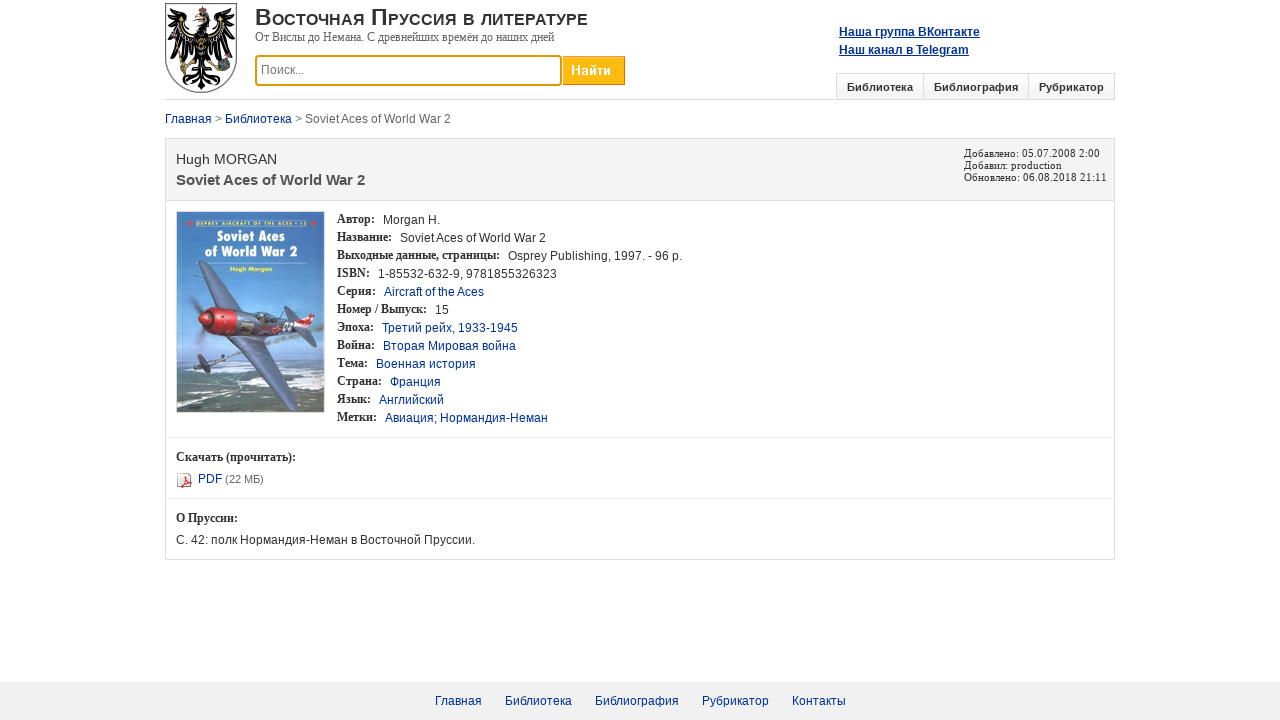

--- FILE ---
content_type: text/html; charset=utf-8
request_url: https://prussia.online/books/soviet-aces-of-world-war-2
body_size: 3656
content:
<!DOCTYPE html>
<html lang="ru">
<head>
	<meta charset="utf-8" />
	<meta name="viewport" content="width=device-width, initial-scale=1.0">
	<link rel="shortcut icon" href="/favicon.ico">
	
	<meta name="description" content="Бесплатно скачать &#171;Soviet Aces of World War 2&#187;. - Osprey Publishing, 1997. - 96 p." />
	
		<meta property="og:image" content="https://prussia.online/Data/Book/so/soviet-aces-of-world-war-2/img/cover.jpg" />

	<title>Morgan H. Soviet Aces of World War 2.</title>
	<link href="/Content/css?v=DPsjAYjPPo0EYRHNE1zy8Oc9_MLSqHbIrmhl3haoTq01" rel="stylesheet"/>

	<script src="/bundles/modernizr?v=wBEWDufH_8Md-Pbioxomt90vm6tJN2Pyy9u9zHtWsPo1"></script>

	
	<link rel="stylesheet" type="text/css" href="/Content/magnific-popup.css"/>

	
	<script type="text/javascript" src="https://vk.com/js/api/openapi.js?167"></script>
	<script type="text/javascript" src="https://vk.com/js/api/share.js?95" charset="windows-1251"></script>
	<script type="text/javascript">
		VK.init({apiId: 7433917, onlyWidgets: true});
	</script>
	
	<script>
		(function(i,s,o,g,r,a,m){i['GoogleAnalyticsObject']=r;i[r]=i[r]||function(){
		(i[r].q=i[r].q||[]).push(arguments)},i[r].l=1*new Date();a=s.createElement(o),
		m=s.getElementsByTagName(o)[0];a.async=1;a.src=g;m.parentNode.insertBefore(a,m)
		})(window,document,'script','https://www.google-analytics.com/analytics.js','ga');

		ga('create', 'UA-99168355-1', 'auto');
		ga('send', 'pageview');
	</script>
</head>
<body>
<form action="/books/soviet-aces-of-world-war-2" method="post">		<div class="wrapper">
			<div class="header">
				<a href="/"><img src="/Content/Images/logo.png" class="logo" /></a>
				<div class="left-header">
					<div class="site-header">Восточная Пруссия в литературе</div>
					<div class="site-subheader">От Вислы до Немана. С древнейших времён до наших дней</div>
					
					<div class="search">
						<input type="button" onclick="return DoSearch();" class="search-bar-button">
						<input type="text" id="SearchKey" class="search-bar-keyword ac_input" placeholder="Поиск..." />
					</div>
				</div>
				<div class="vk-group">
					<a href="https://vk.com/prussia.online" target="_blank">Наша группа ВКонтакте</a>
					<br/>
					<a href="https://t.me/prussiaonline" target="_blank">Наш канал в Telegram</a>
				</div>
				<div class="vk-save">
					<script type="text/javascript">document.write(VK.Share.button(false,{type: "round_nocount", text: "Сохранить"}));</script>
				</div>
				<div class="tabs">
					<ul>
						<li>
							<a href="/library">Библиотека</a>
						</li>
						<li>
							<a href="/bibliography">Библиография</a>
						</li>
						<li>
							<a href="/topics">Рубрикатор</a>
						</li>
					</ul>
				</div>
			</div>
		</div>
		<div id="content">




<div id="crumbs">
	<a href="/">Главная</a> &gt; <a href="/library">Библиотека</a> &gt; Soviet Aces of World War 2
</div>
<div class="details">
	<div class="item-header clearfix">
		<div class="header-left">
				<div class="author">Hugh MORGAN</div>
			<h1 class="title">Soviet Aces of World War 2</h1>
		</div>
		<div class="header-right">
			<div>
				Добавлено: <time datetime="2008-07-05 02:00">05.07.2008 2:00</time>
			</div>
			<div>
				Добавил: production
			</div>
				<div>
					Обновлено: <time datetime="2018-08-06 21:11">06.08.2018 21:11</time>
				</div>
					</div>
	</div>
	<div class="item-specifics clearfix">
			<a href="/Data/Book/so/soviet-aces-of-world-war-2/img/cover.jpg" class="magnific-popup">
				<img src="/Data/Book/so/soviet-aces-of-world-war-2/img/cover.jpg_200x200.jpg" class="pict" alt="Morgan H. Soviet Aces of World War 2." />
			</a>
		<ul>
				<li>
					<strong>Автор:</strong> Morgan H.
				</li>
			<li>
				<strong>Название:</strong> Soviet Aces of World War 2
			</li>
																	<li>
						<strong><span>Выходные данные</span>, страницы:</strong> Osprey Publishing, 1997. - 96 p.
					</li>
							<li>
					<strong>ISBN:</strong> 1-85532-632-9, 9781855326323
				</li>
							<li>
					<strong>Серия:</strong> <a href="/books?Series=Aircraft%20of%20the%20Aces">Aircraft of the Aces</a>
				</li>
							<li>
					<strong>Номер / Выпуск:</strong> 15
				</li>
							<li>
					<strong>Эпоха:</strong>
					
<a href="/books?ages=9" >Третий рейх, 1933-1945</a>
				</li>
							<li>
					<strong>Война:</strong>
					
<a href="/books?wars=5" >Вторая Мировая война</a>
				</li>
							<li>
					<strong>Тема:</strong>
					
<a href="/books?topics=14" >Военная история</a>
				</li>
							<li>
					<strong>Страна:</strong>
					
<a href="/books?countries=3" >Франция</a>
				</li>
							<li>
					<strong>Язык:</strong>
					
<a href="/books?languages=2" >Английский</a>
				</li>
										<li>
					<strong>Метки:</strong>
					
<a href="/books?tag=%D0%90%D0%B2%D0%B8%D0%B0%D1%86%D0%B8%D1%8F" >Авиация</a>; <a href="/books?tag=%D0%9D%D0%BE%D1%80%D0%BC%D0%B0%D0%BD%D0%B4%D0%B8%D1%8F-%D0%9D%D0%B5%D0%BC%D0%B0%D0%BD" >Нормандия-Неман</a>
				</li>
		</ul>
	</div>
		<div class="description" id="links">
			<div class="block-header">Скачать (прочитать):</div>
			
			<img src="/Content/FileTypes/pdf.gif" class="icon" title="PDF"/>
			<a href="/Data/Book/so/soviet-aces-of-world-war-2/Aces_015_Soviet_Aces_of_World_War_2.pdf" title="Скачать" target="_blank">PDF</a>
				<span class="comment">(22 МБ)</span>

		</div>
						<div class="description">
			<div class="block-header">О Пруссии:</div>
			С. 42: полк Нормандия-Неман в Восточной Пруссии.<br />
		</div>
					
</div>
</div>
</form>	<div id="footer">
		<br/><br/>
	</div>
	<div class="footer">
		<ul>
			<li><a href="/">Главная</a></li>
			<li><a href="/library">Библиотека</a></li>
			<li><a href="/bibliography">Библиография</a></li>
			<li><a href="/topics">Рубрикатор</a></li>
			<li><a href="/contacts">Контакты</a></li>
		</ul>
	</div>
	
	<script src="/bundles/jquery?v=FVs3ACwOLIVInrAl5sdzR2jrCDmVOWFbZMY6g6Q0ulE1"></script>

	<script src="/bundles/book?v=HYH-qybGhbx4a5jPs5Xwgbr0t8dkpq-FlFgmMUMbZ3s1"></script>

	
	<script type="text/javascript" src="/Scripts/jquery.magnific-popup.js"></script>
	<script type="text/javascript" src="/Scripts/Pages/details.js"></script>

<!-- Yandex.Metrika counter -->
<script type="text/javascript">
    (function (d, w, c) {
        (w[c] = w[c] || []).push(function() {
            try {
                w.yaCounter45023131 = new Ya.Metrika({
                    id:45023131,
                    clickmap:true,
                    trackLinks:true,
                    accurateTrackBounce:true
                });
            } catch(e) { }
        });

        var n = d.getElementsByTagName("script")[0],
            s = d.createElement("script"),
            f = function () { n.parentNode.insertBefore(s, n); };
        s.type = "text/javascript";
        s.async = true;
        s.src = "https://mc.yandex.ru/metrika/watch.js";

        if (w.opera == "[object Opera]") {
            d.addEventListener("DOMContentLoaded", f, false);
        } else { f(); }
    })(document, window, "yandex_metrika_callbacks");
</script>
<noscript><div><img src="https://mc.yandex.ru/watch/45023131" style="position:absolute; left:-9999px;" alt="" /></div></noscript>
<!-- /Yandex.Metrika counter -->
</body>
</html>
